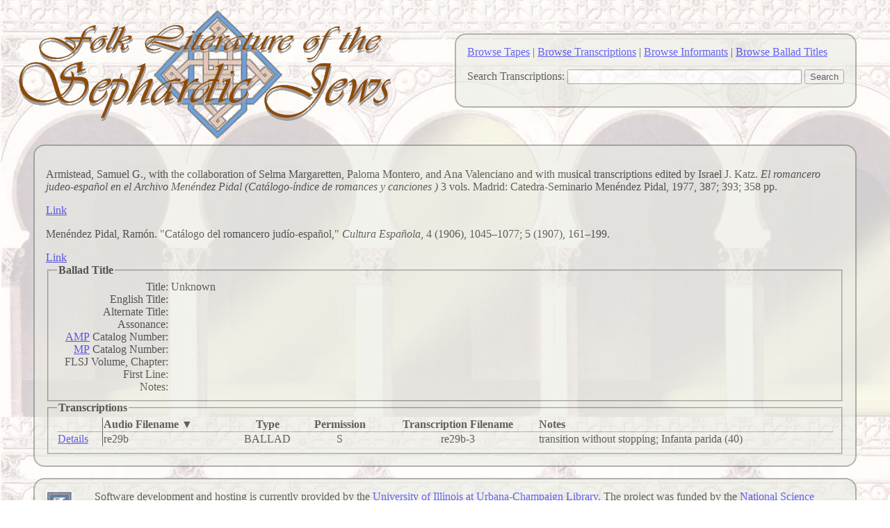

--- FILE ---
content_type: text/html; charset=utf-8
request_url: https://sephardifolklit.illinois.edu/FLSJ/BalladTitleDetails/184
body_size: 6355
content:


<!DOCTYPE html PUBLIC "-//W3C//DTD XHTML 1.0 Transitional//EN" "http://www.w3.org/TR/xhtml1/DTD/xhtml1-transitional.dtd">

<html xmlns="http://www.w3.org/1999/xhtml" >
<head><title>
	
	FLSJ: Ballad Title Unknown

</title>
    <link href="/content/site.css" rel="stylesheet" type="text/css" />
    <link type="text/css" rel="Stylesheet" href="http://ajax.microsoft.com/ajax/jquery.ui/1.8.5/themes/overcast/jquery-ui.css" />
    <script type="text/javascript" src="http://ajax.microsoft.com/ajax/jquery/jquery-1.4.2.js"></script>  
    <script type="text/javascript" src="http://ajax.microsoft.com/ajax/jquery.ui/1.8.5/jquery-ui.js"></script>
</head>
<body style='background-image:url(/content/Images/background.jpg)'>
  <div>

   <div class="linkbar">
    <a href="/FLSJ/BrowseTapes">Browse Tapes</a> |
    <a href="/FLSJ/BrowseTranscriptions">Browse Transcriptions</a> |
    <a href="/FLSJ/BrowseInformants">Browse Informants</a> |
    <a href="/FLSJ/BrowseBalladTitles">Browse Ballad Titles</a>
    <p>
    <form action="/FLSJ/Search" method="post">

    <label for="query">Search Transcriptions:</label>
    <input id="query" name="query" size="40" type="text" value="" />
    <input type="submit"  value="Search"/>

    </form>
    </p>
   </div>

   <div >
    <a href='/'><img alt='Folk Literature of the Sephardic Jews Multimedia Digital Library' src="/content/Images/topheader.gif"  /></a>
   </div>

   </div>

   <div class="main">
        

  

 	<script type="text/javascript">
 	  $(function () {
 	    $("#dialog-cmp").dialog({
 	      modal: false,
 	      autoOpen: false,
 	      width: 500,
 	      buttons: {
 	        Ok: function () {
 	          $(this).dialog("close");
 	        }
 	      }
 	    });
 	    $("#dialog-mp").dialog({
 	      modal: false,
 	      autoOpen: false,
 	      width: 500,
 	      buttons: {
 	        Ok: function () {
 	          $(this).dialog("close");
 	        }
 	      }
 	    });
 	  });
	</script>

   <div id="dialog-cmp" title="AMP">
    <p>
    Armistead, Samuel G., with the collaboration of Selma Margaretten, Paloma Montero, and Ana Valenciano and with musical transcriptions edited by Israel J. Katz. <i>El romancero judeo-español en el Archivo Menéndez Pidal (Catálogo-índice de romances y canciones )</i> 3 vols. Madrid: Catedra-Seminario Menéndez Pidal, 1977, 387; 393; 358 pp.
    </p>
    <a href='http://www.worldcat.org/oclc/42773115'>Link</a>
    </div>

    <div id="dialog-mp" title="MP">
    <p>
    Menéndez Pidal, Ramón. "Catálogo del romancero judío-español," <i>Cultura Española</i>, 4 (1906), 1045–1077; 5 (1907), 161–199.
    </p>
    <a href='http://books.google.com/books?id=LKY7AAAAYAAJ&lpg=PA1045&ots=Ihr0kuM_FZ&dq=Cat%C3%A1logo%20del%20romancero%20jud%C3%ADo-espa%C3%B1ol%20Cultura%20Espa%C3%B1ola&pg=PA1045#v=onepage&q&f=false'>Link</a>
    </div>


    <fieldset>
        <legend>Ballad Title</legend>
        
        <div>
        <div class="display-label">Title:</div>
        <div class="display-field">Unknown</div>
        </div>

        <div>
        <div class="display-label">English Title:</div>
        <div class="display-field"></div>
        
        <div>
        <div class="display-label">Alternate Title:</div>
        <div class="display-field"></div>
        </div>
        
        <div>
        <div class="display-label">Assonance:</div>
        <div class="display-field"> </div>
        </div>
        
        <div>
        <div class="display-label"><a href="#" onclick="$('#dialog-cmp').dialog('open'); return false;">AMP</a> Catalog Number:</div>
        <div class="display-field"><a href='https://depts.washington.edu/hisprom/optional/catxref_action.php?amp='></a></div>
        </div>
        
        <div>
        <div class="display-label"><a href="#" onclick="$('#dialog-mp').dialog('open');return false;">MP</a> Catalog Number:</div>
        <div class="display-field"></div>
        </div>
        
        <div>
        <div class="display-label">FLSJ Volume, Chapter:</div>
        <div class="display-field"></div>
        </div>
        
        <div>
        <div class="display-label">First Line:</div>
        <div class="display-field"></div>
        </div>
        
        <div>
        <div class="display-label">Notes:</div>
        <div class="display-field"></div>
        </div>
       
    </fieldset>



    
  <fieldset>
  <legend>Transcriptions</legend>
  

     <table rules="groups" width="100%">
        <colgroup>
          <col/>
        </colgroup>
        <thead>
        <tr>
            <th></th>
            <th align="left">Audio Filename&#160;&#x25BC;</th>
            <th>Type</th>
            <th>Permission</th>
            <th>Transcription Filename</th>
            <th align="left">Notes</th>
        </tr>
        </thead>
        <tbody>
    
    
        <tr>
            <td>
                <a href="/FLSJ/TranscriptionDetails/940">Details</a>
            </td>
            <td>
                re29b
            </td>
            <td align="center">
                BALLAD
            </td>
            <td align="center">
                S
            </td>
            <td align="center">
                re29b-3
            </td>
            <td>
                transition without stopping; Infanta parida (40)
            </td>
        </tr>
    
    
    </tbody>
    </table>

  </fieldset>
  
    </div>

    <div class="footer">
      <img  style="float:left;padding-right:2em;" align="middle" alt='University of Illinois at Urbana-Champaign' src="/content/Images/bold38.gif"  /> 
      Software development and hosting is currently provided by the <a href="http://www.library.illinois.edu/">University of Illinois at Urbana-Champaign Library</a>.
      The project was funded by the <a href="http://www.nsf.gov/pubs/1998/nsf9863/nsf9863.htm">National Science Foundation Digital Libraries Initiative Phase 2</a> and 
      <a href="http://www.mauriceamadofoundation.org/">The Maurice Amado Foundation</a>.
      Additional information about the <a href="/FLSJ/People">People</a> and <a href="/FLSJ/Technology">Technology</a> is available.
      The project manager is <a href="mailto:brsnstck@illinois.edu">Bruce Rosenstock</a>.
    </div>
</body>
</html>


--- FILE ---
content_type: text/css
request_url: https://sephardifolklit.illinois.edu/content/site.css
body_size: 3128
content:
/* Styles for validation helpers
-----------------------------------------------------------*/
.field-validation-error
{
    color: #ff0000;
}

.field-validation-valid
{
    display: none;
}

.input-validation-error
{
    border: 1px solid #ff0000;
    background-color: #ffeeee;
}

.validation-summary-errors
{
    font-weight: bold;
    color: #ff0000;
}

.validation-summary-valid
{
    display: none;
}

.HL
{ background-color: Yellow }

div.linkbar
{
  
  background-color:#EBECE4;
  border:1px solid #E6E2D8;
  padding:1em;
  margin:2.5em;
  -moz-border-radius:1em;
  -webkit-border-radius: 1em;
  border-radius: 1em;
  float:right;
    /* for IE */
  filter:alpha(opacity=60);
  /* CSS3 standard */
  opacity:0.6;
  border: 2px solid grey;
}

div.display-label
{
  display:inline-block;
  width:10em;
  vertical-align:top;
  text-align:right;
}

div.display-field
{
  display:inline-block;
  white-space:pre;
}

div.display-field-nopre
{
  display:inline-block;
}

legend
{
  font-weight:bold;
}

td
{
  vertical-align:top;
}

th
{
  vertical-align:bottom;
}

div.main, div.footer
{
  background-color:#EBECE4;
  border:1px solid #E6E2D8;
  padding:1em;
  margin-left:2.5em;
  margin-right:2.5em;
  margin-bottom:1em;
  -moz-border-radius:1em;
  -webkit-border-radius: 1em;
  border-radius: 1em;
    /* for IE */
  filter:alpha(opacity=60);
  /* CSS3 standard */
  opacity:0.6;
  border: 2px solid grey;
}

.ui-dialog-content
{
  font-size:medium;
}

td p
{
  margin-top:0;
  margin-bottom:0;
  margin-left:0;
  margin-right:1em;
}

a.current
{
  font-weight:bold;
}

/* Fomatted Transcription */

span.div1_T_BALLAD
{
  display:block;
  margin:1em;
}

span.opener
{
  display:block;
  margin:1em;
}

span.note_R_descriptive
{
  display:block;
  margin:1em;
  text-decoration:underline;
}

span.l_R_a
{
  display:block;
  margin-left:1em;
}

span.l_R_a:before
{
  display:inline-block;
  content: "1st hemistich: ";
  width:7em;
  font-size:small;
}

span.l_R_b
{
  display:block;
  margin-left:1em;
  margin-bottom:0.5em;
}


span.l_R_b:before
{
  display:inline-block;
  content: "2nd hemistich: ";
  width:8em;
  font-size:small;
}

span.l_R_ar
{
  display:block;
  margin-left:1em;
  margin-bottom:0.5em;
  margin-top:0.5em;
}

span.l_R_ar:before
{
  display:inline-block;
  content: "Repetition: ";
  width:7em;
  font-size:small;
}

span.l_R_br
{
  display:block;
  margin-left:1em;
  margin-bottom:0.5em;
  margin-top:0.5em;
}


span.l_R_br:before
{
  display:inline-block;
  content: "Repetition: ";
  width:8em;
  font-size:small;
}

span.l_R_vr,
span.l_R_c1,
span.l_R_c
{
  display:block;
  margin-left:1em;
  margin-bottom:0.5em;
}

span.l_R_vr:before,
span.l_R_c1:before,
span.l_R_c:before
{
  display:inline-block;
  content: " ";
  width:7em;
  font-size:small;
}

span.foreign
{
  font-style:italic;
}

span.foreign:before
{
  content: "  ";
}
span.foreign:after
{
  content: " (" attr(lang) ") ";
}

span.sp
{
  display:block;
  margin:1em;
}

span.speaker
{
  font-style:italic;
}

span.speaker:after
{
  content: ": ";
}

